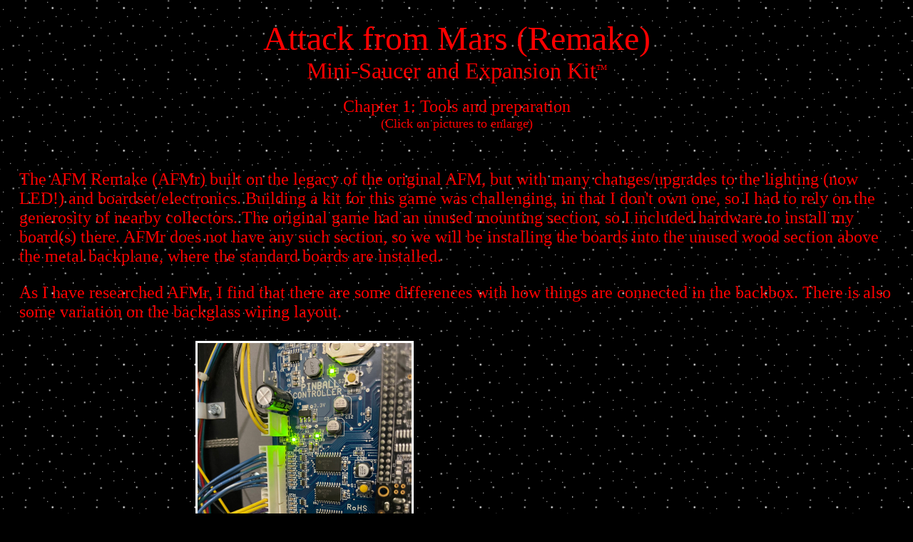

--- FILE ---
content_type: text/html; charset=UTF-8
request_url: https://www.ufopinball.com/AFMr-Kit/install1.htm
body_size: 5717
content:
<HTML>
<HEAD>
    <TITLE>UFO Pinball -- Attack from Mars Remake -- Mini-Saucer and Expansion Kit (Installation Instructions)</TITLE>
    <META name="description" CONTENT="UFO Pinball AFMr Kit -- Installation Instructions">
    <META name="keywords" CONTENT="ufo pinball attack from mars remake afmr kit install installation instructions">
    <BASE HREF="http://www.ufopinball.com/AFMr-Kit/">
    <link REL="SHORTCUT ICON" HREF="http://www.ufopinball.com/favicon.ico">
    <link media=screen rel="stylesheet" href="screen.css">
    <link media=print rel="stylesheet" href="print.css">
</HEAD>
<BODY TEXT="#FF0000" BGCOLOR="#000000" LINK="#FFFFFF" VLINK="#FFFFFF" ALINK="#FFFF00">
<CENTER>
<br>
<FONT SIZE=+4>Attack from Mars (Remake)</FONT><br><FONT SIZE=+3>Mini-Saucer and Expansion Kit<sup><font SIZE=0>TM</font></sup></FONT>
<br>
<br>
<FONT SIZE=+2>Chapter 1: Tools and preparation</FONT>
<br>
<FONT SIZE=+1>(Click on pictures to enlarge)</FONT>
<TABLE WIDTH=97% CELLSPACING=0 CELLPADDING=0 BORDER=0>
<TR>
<TD>
<FONT SIZE=+2>
<br>
<br>
The AFM Remake (AFMr) built on the legacy of the original AFM, but with many changes/upgrades to the lighting (now LED!) and boardset/electronics.  Building a kit for this game was challenging, in that I don't own one, so I had to rely on the generosity of nearby collectors.  The original game had an unused mounting section, so I included hardware to install my board(s) there.  AFMr does not have any such section, so we will be installing the boards into the unused wood section above the metal backplane, where the standard boards are installed.
<P>
As I have researched AFMr, I find that there are some differences with how things are connected in the backbox.  There is also some variation on the backglass wiring layout.
<UL>
<TABLE BORDER=0 WIDTH=720>
<TR>
<TD>
<CENTER>
<a HREF="Power-Connector.jpg"><IMG BORDER=3 WIDTH=300 HEIGHT=400 SRC="Power-Connector.jpg"><br><B>Power Connector</a>
</TD>
</TR>
</TABLE>
</UL>
<P>
For the power connector, I am using an open header located in the lower left corner of the Pinball Controller board.  Sometimes there is something plugged in here, but other ports in the backbox are free.  Please let me know if this header is already in use on your game.
<P>
There is a similar header on the Solenoid Board, toward the left side near the middle, marked "DISPLAY".  Some games may have been assembled differently?  I don't know why it would vary.  If this connection is open, we can use it instead for power.
<P>
If both are in use, let me know as I'll have to send you a power splitter.
<P>
<UL>
<TABLE BORDER=0 WIDTH=720>
<TR>
<TD>
<CENTER>
<a HREF="Light-Tub.jpg"><IMG BORDER=3 WIDTH=300 HEIGHT=400 SRC="Light-Tub.jpg"><br><B>Light Tub</a>
</TD>
</TR>
</TABLE>
</UL>
<P>
This is what the "light tub" wiring looks like for the Backbox General Illumination (GI) upgrades.  There is one Purple General Illumination (GI) connection, and (surprise!) two Green GI connections.  The main Green GI connection is closest to the Purple GI connection (middle of the pic).  The other Green GI connection is usually nearby (approx 2 inches), but sometimes there are games where the second Green GI connection is further away.  Again, I do not know why there are variations, but if your game has the two Green GI connections located further than 2 inches apart, send me the distance between the two connections, and I'll send you a proper cord.
<P>
<P>
Please send me an <a HREF="http://www.ufopinball.com/contact.htm">Email</a> with the above information, so I can assemble the proper components for your kit(s).
<P>
<hr>
<P>
<CENTER><FONT SIZE=+2><U>Tools</U></FONT></CENTER>
<P>
For installation of the boards, you should have a phillips head screwdriver, and a small drill (bit) to create pilot holes in the wood.  A power screwdriver with interchangable bits probably works best.
<P>
For running wires, it's often easiest to have a chopstick or skewer stick handy.  Something long, slim, and unlikely to scratch any playfield parts.
<P>
Finally, soldering is not officially required.  There is a section where three soldered wires need to come off.  It's easiest to clip them as close to the solder joint as possible.
<br>
<br>
<br>
<br>
<br>
<br>
<CENTER>
<FONT SIZE=+2>
Jump to another section:
<br>
<a HREF="install1.htm">Chapter 1: Tools and preparation</a><br>
<a HREF="install2.htm">Chapter 2: Mounting the board(s) and connecting power</a><br>
<a HREF="install3.htm">Chapter 3: Inserting LEDs in the Mini-Saucers</a><br>
<a HREF="install4.htm">Chapter 4: Installing the mini-saucers back in the game</a><br>
<a HREF="install5.htm">Chapter 5: Setting up the Hallway LEDs</a><br>
<a HREF="install6.htm">Chapter 6: Running wiring harnesses under the playfield</a><br>
<a HREF="install7.htm">Chapter 7: Connecting the Backglass GI</a><br>
<a HREF="install8.htm">Chapter 8: Testing and jumper settings</a><br>
<a HREF="install9.htm">Chapter 9: Troubleshooting</a><br>
</FONT>
</TD>
</TR>
</TABLE>
<br>
<br>
<br>
<!--
<CENTER>
<FONT SIZE=+1>
[
<a HREF="http://www.ufopinball.com/AFM-Exp/features.htm">Features</a>
|
<a HREF="http://www.ufopinball.com/AFM-Exp/colors.htm">LED Colors</a>
|
<a HREF="http://www.ufopinball.com/AFM-Exp/purchase.htm">Purchase</a>
|
<a HREF="http://www.ufopinball.com/AFM-Exp/install.htm">Install</a>
|
<a HREF="http://www.ufopinball.com/AFM-Exp/faq.htm">F.A.Q.</a>
|
<a HREF="http://www.ufopinball.com/AFM-Exp/feedback.htm">Feedback</a>
]
<br>
<br>
-->
<a HREF="http://www.ufopinball.com/">Back to the Main Page</a>
</FONT>
<br>
<br>
<hr>
<br>
Copyright &copy; 2021 UFO Pinball<sup><font SIZE=0>TM</font></sup>
<br>
<a HREF="http://www.ufopinball.com/">www.ufopinball.com</a>
<br>
<br>
</FONT>
</BODY>
</HTML>


--- FILE ---
content_type: text/css
request_url: https://www.ufopinball.com/AFMr-Kit/screen.css
body_size: 200
content:
body {
background-color: black;
background-image: url("http://www.ufopinball.com/stars.gif");
background-attachment: fixed;
color: #ff0000
}

a:link {
color: #ffffff;
}

a:visited {
color: #ffffff;
}


--- FILE ---
content_type: text/css
request_url: https://www.ufopinball.com/AFMr-Kit/print.css
body_size: 109
content:
body {
background-color: white;
color: #000000;
}

a:link {
color: #000000;
}

a:visited {
color: #000000;
}
